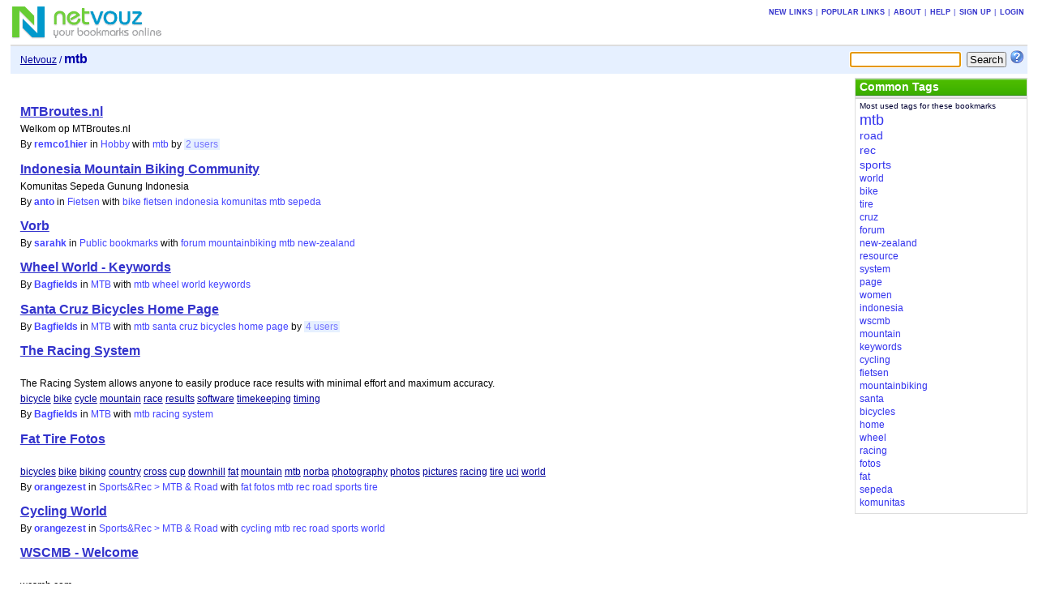

--- FILE ---
content_type: text/html; charset=UTF-8
request_url: https://netvouz.com/tag/mtb
body_size: 3770
content:






<?xml version="1.0" encoding="UTF-8" ?>
<!DOCTYPE html PUBLIC "-//W3C//DTD XHTML 1.0 Transitional//EN" "http://www.w3.org/TR/xhtml1/DTD/xhtml1-transitional.dtd">
<html xmlns="http://www.w3.org/1999/xhtml" lang="en-US" xml:lang="en-US">
<head>
	
<title>Netvouz - mtb bookmarks</title>
<meta http-equiv="Content-Type" content="text/html; charset=UTF-8" />
<meta name="description" content="Netvouz is a social bookmark manager where you can store your favorite links online and access them from any computer. You organize your bookmarks in folders and tag each bookmark with keywords and can then browse them by folder or tag, or search for them. You can make your bookmarks public or private, and if you have a blog you can also publish your bookmarks on it using our RSS feed." />
<meta name="keywords" content="bookmarks,links,tags,tagging,social bookmarking,online bookmarks,favorites,RSS,blog" />
<meta name="robots" content="noarchive" />
<meta name="verify-v1" content="9s5UsE3NrO8/739KaShfkZkoXwfFlzqg8Ezxl2s2Vhc=" />
<link rel="shortcut icon" type="image/ico" href="/web/images/favicon.ico" />
<link rel="stylesheet" type="text/css" href="/web/css/netvouz0716.css" media="screen,print" />
<link rel="alternate" type="application/rss+xml" href="/tag/mtb?feed=rss" title="Netvouz RSS feed" />
<script type="text/javascript" src="/web/js/divutils1125.js"></script>

</head>

<body>
<!-- PAGE -->
<div id="page">
<a name="top"></a>
	
	
	
		<!-- MAIN BANNER -->
<!-- google_ad_section_start(weight=ignore) -->
	<div id="mainbanner">
		<div id="logo">
				<a href='/'><img src='/web/images/logo.gif' title='Netvouz - Online Social Bookmark Manager - Save, Tag and Share your bookmarks' alt='Netvouz - Online Social Bookmark Manager - Save, Tag and Share your bookmarks' width="188" height="45" /></a>
		</div>
		

		
			<div class="tabs" id="globaltabs">
				<p>
					<a href="/new">New links</a>
					&#124;<a href="/popular">Popular links</a>
					
							&#124;<a href="/info/about">About</a>
							&#124;<a href="/info/help">Help</a>
							&#124;<a href="/action/signUp">Sign up</a>
							&#124;<a href="/action/logon?uri=002f">Login</a>
					
				</p>
			</div>
		

		
	</div>
<!-- google_ad_section_end -->	
<!-- // MAIN BANNER -->
	
	
	
		<!-- SEARCH BOOKMARKS FORM -->
<form id="searchForm" action="/search" method="get">
	
	
		<input type="text" name="query" size="15" maxlength="64" tabindex="1" />
	
	<input type="submit" value="Search" tabindex="2" class="button" />
	<a href="/info/searchTips"><img src='/web/images/searchtips.gif' title='Search tips' alt='Search tips' width="16" height="16" /></a>
</form>
<script type="text/javascript">
<!--
  var focusControl = document.getElementById("searchForm").query;
  if (focusControl.type != "hidden" && !focusControl.disabled) {
     focusControl.focus();
  }
// -->
</script>
<!-- // SEARCH BOOKMARKS FORM -->

	
	
		<!-- NAVIGATOR -->
	<div id="navigator">
		<p>
		
			<a href="/">Netvouz</a> / <span class="here">mtb</span>

		
		</p>
	</div>
<!-- // NAVIGATOR -->
	
	
	

	<!-- WRAPPER -->
	<div id="wrapper">
	
			
		

		<!-- MAIN -->
		<div id="mainI">
		
			
			

			

			
			
			
			
			
				
	
<!-- Google ads -->
<script type="text/javascript">
<!--
google_ad_client = "pub-2387668432533165";
google_alternate_ad_url = "http://www.netvouz.com/web/html/google_adsense_script.html";
google_ad_width = 728;
google_ad_height = 90;
google_ad_format  = "728x90_as";
google_ad_type = "text";
//-->
</script>
<script type="text/javascript" src="http://pagead2.googlesyndication.com/pagead/show_ads.js"></script>
<!-- // Google ads -->



<!-- BOOKMARKS -->
<div class="bookmarks" id="bookmarks">

		<p class="hitinfo">
			
		</p>
		<!-- google_ad_section_start -->
<ul>
<li><span class="name"><a href='http://mtbroutes.nl/'  title='' rel='nofollow'>MTBroutes.nl</a></span> <br />Welkom op MTBroutes.nl<br /><span class="user">By <a href="/remco1hier">remco1hier</a></span> <span class="category">in <a href='/remco1hier/folder/5427402401226034456/Hobby'>Hobby</a></span> <span class="tags">with <a href="/remco1hier/tag/mtb">mtb</a></span> <span class="others">by&nbsp;<a href="/url/439377a1d4644bd33909c9ba614e65df">2&nbsp;users</a></span> </li>
<li><span class="name"><a href='http://www.mtb-indonesia.com/'  title='' rel='nofollow'>Indonesia Mountain Biking Community</a></span> <br />Komunitas Sepeda Gunung Indonesia<br /><span class="user">By <a href="/anto">anto</a></span> <span class="category">in <a href='/anto/folder/8505722555717560390/Fietsen'>Fietsen</a></span> <span class="tags">with <a href="/anto/tag/bike">bike</a> <a href="/anto/tag/fietsen">fietsen</a> <a href="/anto/tag/indonesia">indonesia</a> <a href="/anto/tag/komunitas">komunitas</a> <a href="/anto/tag/mtb">mtb</a> <a href="/anto/tag/sepeda">sepeda</a></span> </li>
<li><span class="name"><a href='http://www.vorb.org.nz/'  title='' rel='nofollow'>Vorb</a></span> <br /><span class="user">By <a href="/sarahk">sarahk</a></span> <span class="category">in <a href='/sarahk'>Public bookmarks</a></span> <span class="tags">with <a href="/sarahk/tag/forum">forum</a> <a href="/sarahk/tag/mountainbiking">mountainbiking</a> <a href="/sarahk/tag/mtb">mtb</a> <a href="/sarahk/tag/new-zealand">new-zealand</a></span> </li>
<li><span class="name"><a href='http://wheelworld.com/site/showitem.cfm?Specials=1&searchtype=Specials&Catalog=39'  title='' rel='nofollow'>Wheel World - Keywords</a></span> <br /><span class="user">By <a href="/Bagfields">Bagfields</a></span> <span class="category">in <a href='/Bagfields/folder/9080612013814249640/MTB'>MTB</a></span> <span class="tags">with <a href="/Bagfields/tag/mtb">mtb</a> <a href="/Bagfields/tag/wheel">wheel</a> <a href="/Bagfields/tag/world">world</a> <a href="/Bagfields/tag/keywords">keywords</a></span> </li>
<li><span class="name"><a href='http://www.santacruzmtb.com/'  title='' rel='nofollow'>Santa Cruz Bicycles Home Page</a></span> <br /><span class="user">By <a href="/Bagfields">Bagfields</a></span> <span class="category">in <a href='/Bagfields/folder/9080612013814249640/MTB'>MTB</a></span> <span class="tags">with <a href="/Bagfields/tag/mtb">mtb</a> <a href="/Bagfields/tag/santa">santa</a> <a href="/Bagfields/tag/cruz">cruz</a> <a href="/Bagfields/tag/bicycles">bicycles</a> <a href="/Bagfields/tag/home">home</a> <a href="/Bagfields/tag/page">page</a></span> <span class="others">by&nbsp;<a href="/url/5c574039181d7bd48667b1778709ed26">4&nbsp;users</a></span> </li>
<li><span class="name"><a href='http://www.racingsystem.com/'  title='' rel='nofollow'>The Racing System</a></span> <br /><br />The Racing System allows anyone to easily produce race results with minimal effort and  maximum accuracy.<br /> <a href="/tag/bicycle">bicycle</a> <a href="/tag/bike">bike</a> <a href="/tag/cycle">cycle</a> <a href="/tag/mountain">mountain</a> <a href="/tag/race">race</a> <a href="/tag/results">results</a> <a href="/tag/software">software</a> <a href="/tag/timekeeping">timekeeping</a> <a href="/tag/timing">timing</a><br /><span class="user">By <a href="/Bagfields">Bagfields</a></span> <span class="category">in <a href='/Bagfields/folder/9080612013814249640/MTB'>MTB</a></span> <span class="tags">with <a href="/Bagfields/tag/mtb">mtb</a> <a href="/Bagfields/tag/racing">racing</a> <a href="/Bagfields/tag/system">system</a></span> </li>
<li><span class="name"><a href='http://www.fattirefotos.com/'  title='' rel='nofollow'>Fat Tire Fotos</a></span> <br /><br /> <a href="/tag/bicycles">bicycles</a> <a href="/tag/bike">bike</a> <a href="/tag/biking">biking</a> <a href="/tag/country">country</a> <a href="/tag/cross">cross</a> <a href="/tag/cup">cup</a> <a href="/tag/downhill">downhill</a> <a href="/tag/fat">fat</a> <a href="/tag/mountain">mountain</a> <a href="/tag/mtb">mtb</a> <a href="/tag/norba">norba</a> <a href="/tag/photography">photography</a> <a href="/tag/photos">photos</a> <a href="/tag/pictures">pictures</a> <a href="/tag/racing">racing</a> <a href="/tag/tire">tire</a> <a href="/tag/uci">uci</a> <a href="/tag/world">world</a><br /><span class="user">By <a href="/orangezest">orangezest</a></span> <span class="category">in <a href='/orangezest/folder/419139323695894550/Sports+Rec+MTB+Road'>Sports&amp;Rec &gt; MTB &amp; Road</a></span> <span class="tags">with <a href="/orangezest/tag/fat">fat</a> <a href="/orangezest/tag/fotos">fotos</a> <a href="/orangezest/tag/mtb">mtb</a> <a href="/orangezest/tag/rec">rec</a> <a href="/orangezest/tag/road">road</a> <a href="/orangezest/tag/sports">sports</a> <a href="/orangezest/tag/tire">tire</a></span> </li>
<li><span class="name"><a href='http://www.cyclingworld.com/'  title='' rel='nofollow'>Cycling World</a></span> <br /><span class="user">By <a href="/orangezest">orangezest</a></span> <span class="category">in <a href='/orangezest/folder/419139323695894550/Sports+Rec+MTB+Road'>Sports&amp;Rec &gt; MTB &amp; Road</a></span> <span class="tags">with <a href="/orangezest/tag/cycling">cycling</a> <a href="/orangezest/tag/mtb">mtb</a> <a href="/orangezest/tag/rec">rec</a> <a href="/orangezest/tag/road">road</a> <a href="/orangezest/tag/sports">sports</a> <a href="/orangezest/tag/world">world</a></span> </li>
<li><span class="name"><a href='http://www.wcsmb.com/'  title='' rel='nofollow'>WSCMB - Welcome</a></span> <br /><br />wcsmb.com<br /><span class="user">By <a href="/orangezest">orangezest</a></span> <span class="category">in <a href='/orangezest/folder/419139323695894550/Sports+Rec+MTB+Road'>Sports&amp;Rec &gt; MTB &amp; Road</a></span> <span class="tags">with <a href="/orangezest/tag/mtb">mtb</a> <a href="/orangezest/tag/rec">rec</a> <a href="/orangezest/tag/road">road</a> <a href="/orangezest/tag/sports">sports</a> <a href="/orangezest/tag/wscmb">wscmb</a></span> </li>
<li><span class="name"><a href='http://www.womensonly.com/'  title='' rel='nofollow'>The Mountain Bike Resource for Women</a></span> <br /><span class="user">By <a href="/orangezest">orangezest</a></span> <span class="category">in <a href='/orangezest/folder/419139323695894550/Sports+Rec+MTB+Road'>Sports&amp;Rec &gt; MTB &amp; Road</a></span> <span class="tags">with <a href="/orangezest/tag/bike">bike</a> <a href="/orangezest/tag/mountain">mountain</a> <a href="/orangezest/tag/mtb">mtb</a> <a href="/orangezest/tag/rec">rec</a> <a href="/orangezest/tag/resource">resource</a> <a href="/orangezest/tag/road">road</a> <a href="/orangezest/tag/sports">sports</a> <a href="/orangezest/tag/women">women</a></span> </li>
</ul>
<!-- google_ad_section_end -->

		<p class="hitinfo">
			Results <b>1</b> - <b>10</b> for <b>mtb</b>
<span id="pagenavCompact">
<a href="/tag/mtb?pg=1">Next&nbsp;&raquo;</a>
</span>

		</p>
	
</div>
<!-- // BOOKMARKS -->

			
			
			
			

		</div>
		<!-- // MAIN -->
		
		
		<!-- SIDEBAR -->
		<div id="sidebarI">
			
			
				<!-- TAGS -->
		
			<div class="portlet" id="bookmarktags">
				<h6>Common Tags</h6>
				<p class="text">Most used tags for these bookmarks</p>
				
					<!-- google_ad_section_start -->
					<ul>
<li class="t9"><a href="/tag/mtb">mtb</a></li>
<li class="t3"><a href="/tag/road">road</a></li>
<li class="t3"><a href="/tag/rec">rec</a></li>
<li class="t3"><a href="/tag/sports">sports</a></li>
<li class="t1"><a href="/tag/world">world</a></li>
<li class="t1"><a href="/tag/bike">bike</a></li>
<li class="t0"><a href="/tag/tire">tire</a></li>
<li class="t0"><a href="/tag/cruz">cruz</a></li>
<li class="t0"><a href="/tag/forum">forum</a></li>
<li class="t0"><a href="/tag/new-zealand">new-zealand</a></li>
<li class="t0"><a href="/tag/resource">resource</a></li>
<li class="t0"><a href="/tag/system">system</a></li>
<li class="t0"><a href="/tag/page">page</a></li>
<li class="t0"><a href="/tag/women">women</a></li>
<li class="t0"><a href="/tag/indonesia">indonesia</a></li>
<li class="t0"><a href="/tag/wscmb">wscmb</a></li>
<li class="t0"><a href="/tag/mountain">mountain</a></li>
<li class="t0"><a href="/tag/keywords">keywords</a></li>
<li class="t0"><a href="/tag/cycling">cycling</a></li>
<li class="t0"><a href="/tag/fietsen">fietsen</a></li>
<li class="t0"><a href="/tag/mountainbiking">mountainbiking</a></li>
<li class="t0"><a href="/tag/santa">santa</a></li>
<li class="t0"><a href="/tag/bicycles">bicycles</a></li>
<li class="t0"><a href="/tag/home">home</a></li>
<li class="t0"><a href="/tag/wheel">wheel</a></li>
<li class="t0"><a href="/tag/racing">racing</a></li>
<li class="t0"><a href="/tag/fotos">fotos</a></li>
<li class="t0"><a href="/tag/fat">fat</a></li>
<li class="t0"><a href="/tag/sepeda">sepeda</a></li>
<li class="t0"><a href="/tag/komunitas">komunitas</a></li>
</ul>

					<!-- google_ad_section_end -->
				
			</div>
		
<!-- // TAGS -->

			
			
			
			
		</div>
		<!-- // SIDEBAR -->

		
	
	</div>

	<!-- // WRAPPER -->
	
		<!-- FOOTER -->
<!-- google_ad_section_start(weight=ignore) -->
<div style="clear:both;margin-bottom:1px;"></div>
<div id="footer">
<span class="copyright">
Copyright &copy; 2003-2010 Netvouz. All rights reserved.&nbsp;&#124;


<a href="/tag/mtb?feed=rss"><img src="/web/images/feed-icon-12x12.gif" title="RSS Feed" alt="RSS Feed" width="12" height="12" /></a>
<a href="/tag/mtb?feed=rss">RSS Feed</a>
&#124;


<a href="http://blog.netvouz.com"><b>Blog</b></a> &#124;
<a href="/info/contact">Contact</a> &#124;
<a href="/info/terms">Terms of use</a> &#124;
<a href="/info/cookies">Cookies</a> &#124;
<a href="/info/privacy">Privacy policy</a>
</span>
<span class="footertabs">
	
		<a href="/action/setLocale?locale=sv">På Svenska</a> &#124;
	
	<a href="http://validator.w3.org/check?uri=referer">XHTML</a> &#124;
	<a href="http://jigsaw.w3.org/css-validator/validator?uri=http://www.netvouz.com/web/css/netvouz0716.css">CSS</a>
</span>
</div>
<!-- google_ad_section_end -->	
<!-- // FOOTER -->

	
</div>
<!-- // PAGE -->

</body>
</html>


--- FILE ---
content_type: application/javascript
request_url: https://netvouz.com/web/js/divutils1125.js
body_size: 825
content:
<!--
// Copyright (c) 2006 Henrik Sjostrand. All rights reserved.
//
// Note:
// Make sure the divs' CSS "display" property and "body onload" matches
// Use either display:block and onload="showDiv(..);"
// or display:none and onload="hideDiv(..);"

// Returns the style for a div
function getStyle(id) {
	var _div = null;
	if (document.getElementById) {
		_div = document.getElementById(id).style; // CSS standard
	} else if (document.all) {
		_div = document.all[id].style; // Old Internet Explorer
	} else if (document.layers) {
		_div = document.layers[id].style; // Netscape 4
	}
	return _div;
}

// Makes a div visible
function showDiv(id) {
	getStyle(id).display='block';
}

// Hides a div
function hideDiv(id) {
	getStyle(id).display='none';
}

// Makes id1 visible and hides id2
function showHideDiv(id1,id2) {
	showDiv(id1);
	hideDiv(id2);
}

// Toggles a div between visible and hidden
function toggleDiv(id) {
	if (getStyle(id).display == 'block') {
		hideDiv(id);
	} else {
		showDiv(id);
	}
}

// Toggles two divs between visible and hidden,
// only one of them is displayed at a time
function toggleDivs(id1,id2) {
	if (getStyle(id1).display == 'block') {
		showHideDiv(id2,id1);
	} else {
		showHideDiv(id1,id2);
	}
}

// Shows a form hint
function showHint(id) {
	showDiv(id);
	showHideDiv('hintOff','hintOn');
}

// Hides a form hint
function hideHint(id) {
	hideDiv(id);
	showHideDiv('hintOn','hintOff');
}

// Toggles a form hint
function toggleHint(id) {
	if (getStyle(id).display == 'block') {
		hideHint(id);
	} else {
		showHint(id);
	}
}

// Shows a form explanation
function showExp(id,idon,idoff) {
	showDiv(id);
	getStyle(idon).display='inline';
	getStyle(idoff).display='none';
}

// Hides a form explanation
function hideExp(id,idon,idoff) {
	hideDiv(id);
	getStyle(idon).display='inline';
	getStyle(idoff).display='none';
}

// Shows more of a description
function showMoreDesc(id) {
	getStyle("d"+id).display='inline';
	getStyle("ld"+id).display='none';
}

// Shows more of a note
function showMoreNote(id) {
	getStyle("n"+id).display='inline';
	getStyle("ln"+id).display='none';
}

// Debug function
function getState(id) {
	var _style = getStyle(id);
	var _state='';
	_state = _state + 'isBlock=' + (_style.display == 'block');
	_state = _state + '  isEmpty=' + (_style.display == '');
	_state = _state + '  isNone=' + (_style.display == 'none');
	return _state;
}

// -->
